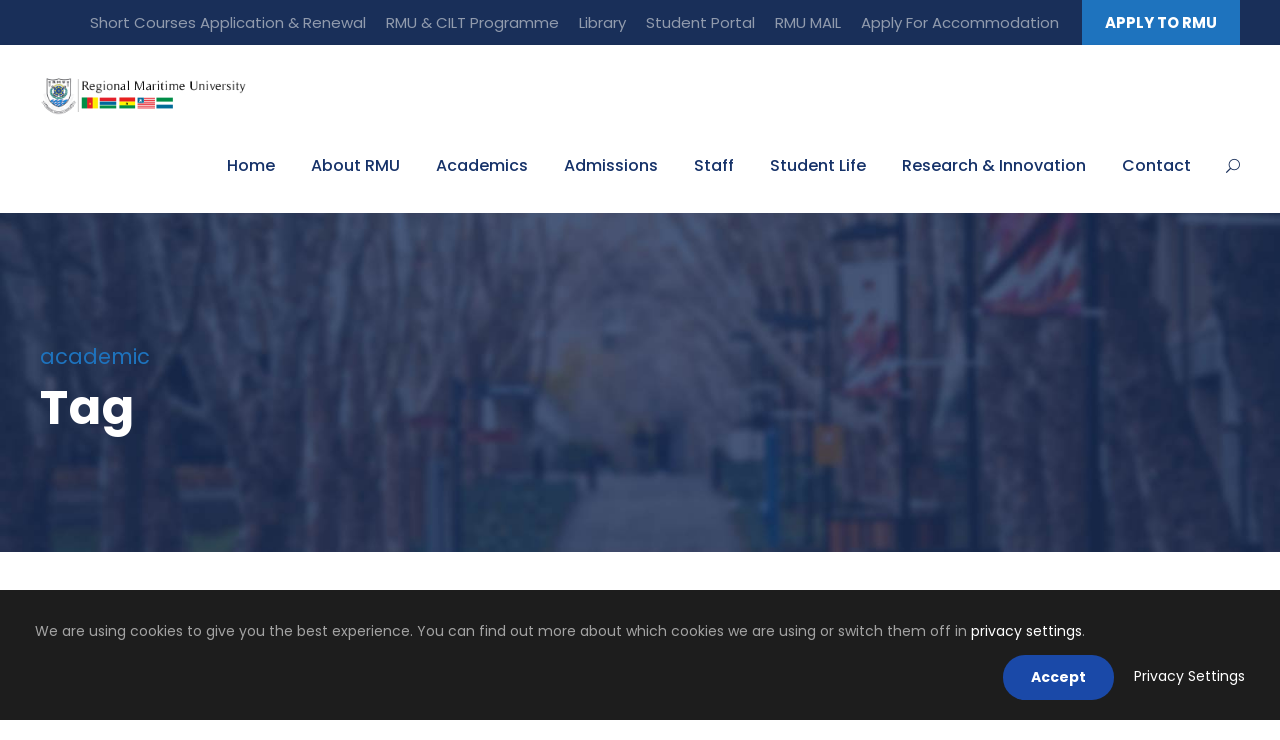

--- FILE ---
content_type: text/html; charset=UTF-8
request_url: https://rmu.edu.gh/tag/academic/
body_size: 50319
content:
<!DOCTYPE html>
<html lang="en-US" class="no-js">
<head>
	<meta charset="UTF-8">
	<meta name="viewport" content="width=device-width, initial-scale=1">
	<link rel="profile" href="https://gmpg.org/xfn/11">
	<link rel="pingback" href="https://rmu.edu.gh/xmlrpc.php">
	<title>academic &#8211; RMU</title>
<meta name='robots' content='max-image-preview:large' />
<link rel='dns-prefetch' href='//fonts.googleapis.com' />
<link rel='dns-prefetch' href='//s.w.org' />
<link rel="alternate" type="application/rss+xml" title="RMU &raquo; Feed" href="https://rmu.edu.gh/feed/" />
<link rel="alternate" type="application/rss+xml" title="RMU &raquo; Comments Feed" href="https://rmu.edu.gh/comments/feed/" />
<link rel="alternate" type="text/calendar" title="RMU &raquo; iCal Feed" href="https://rmu.edu.gh/events/?ical=1" />
<link rel="alternate" type="application/rss+xml" title="RMU &raquo; academic Tag Feed" href="https://rmu.edu.gh/tag/academic/feed/" />
		<script type="text/javascript">
			window._wpemojiSettings = {"baseUrl":"https:\/\/s.w.org\/images\/core\/emoji\/13.0.1\/72x72\/","ext":".png","svgUrl":"https:\/\/s.w.org\/images\/core\/emoji\/13.0.1\/svg\/","svgExt":".svg","source":{"concatemoji":"https:\/\/rmu.edu.gh\/wp-includes\/js\/wp-emoji-release.min.js?ver=5.7.14"}};
			!function(e,a,t){var n,r,o,i=a.createElement("canvas"),p=i.getContext&&i.getContext("2d");function s(e,t){var a=String.fromCharCode;p.clearRect(0,0,i.width,i.height),p.fillText(a.apply(this,e),0,0);e=i.toDataURL();return p.clearRect(0,0,i.width,i.height),p.fillText(a.apply(this,t),0,0),e===i.toDataURL()}function c(e){var t=a.createElement("script");t.src=e,t.defer=t.type="text/javascript",a.getElementsByTagName("head")[0].appendChild(t)}for(o=Array("flag","emoji"),t.supports={everything:!0,everythingExceptFlag:!0},r=0;r<o.length;r++)t.supports[o[r]]=function(e){if(!p||!p.fillText)return!1;switch(p.textBaseline="top",p.font="600 32px Arial",e){case"flag":return s([127987,65039,8205,9895,65039],[127987,65039,8203,9895,65039])?!1:!s([55356,56826,55356,56819],[55356,56826,8203,55356,56819])&&!s([55356,57332,56128,56423,56128,56418,56128,56421,56128,56430,56128,56423,56128,56447],[55356,57332,8203,56128,56423,8203,56128,56418,8203,56128,56421,8203,56128,56430,8203,56128,56423,8203,56128,56447]);case"emoji":return!s([55357,56424,8205,55356,57212],[55357,56424,8203,55356,57212])}return!1}(o[r]),t.supports.everything=t.supports.everything&&t.supports[o[r]],"flag"!==o[r]&&(t.supports.everythingExceptFlag=t.supports.everythingExceptFlag&&t.supports[o[r]]);t.supports.everythingExceptFlag=t.supports.everythingExceptFlag&&!t.supports.flag,t.DOMReady=!1,t.readyCallback=function(){t.DOMReady=!0},t.supports.everything||(n=function(){t.readyCallback()},a.addEventListener?(a.addEventListener("DOMContentLoaded",n,!1),e.addEventListener("load",n,!1)):(e.attachEvent("onload",n),a.attachEvent("onreadystatechange",function(){"complete"===a.readyState&&t.readyCallback()})),(n=t.source||{}).concatemoji?c(n.concatemoji):n.wpemoji&&n.twemoji&&(c(n.twemoji),c(n.wpemoji)))}(window,document,window._wpemojiSettings);
		</script>
		<style type="text/css">
img.wp-smiley,
img.emoji {
	display: inline !important;
	border: none !important;
	box-shadow: none !important;
	height: 1em !important;
	width: 1em !important;
	margin: 0 .07em !important;
	vertical-align: -0.1em !important;
	background: none !important;
	padding: 0 !important;
}
</style>
	<link rel='stylesheet' id='wp-block-library-css'  href='https://rmu.edu.gh/wp-includes/css/dist/block-library/style.min.css?ver=5.7.14' type='text/css' media='all' />
<link rel='stylesheet' id='awsm-ead-public-css'  href='https://rmu.edu.gh/wp-content/plugins/embed-any-document/css/embed-public.min.css?ver=2.6.1' type='text/css' media='all' />
<link rel='stylesheet' id='contact-form-7-css'  href='https://rmu.edu.gh/wp-content/plugins/contact-form-7/includes/css/styles.css?ver=5.4.1' type='text/css' media='all' />
<link rel='stylesheet' id='countdown-timer-style-css'  href='https://rmu.edu.gh/wp-content/plugins/countdown-timer-for-elementor/assets/css/countdown-timer-widget.css?ver=5.7.14' type='text/css' media='all' />
<link rel='stylesheet' id='gdlr-core-google-font-css'  href='https://fonts.googleapis.com/css?family=Poppins%3A100%2C100italic%2C200%2C200italic%2C300%2C300italic%2Cregular%2Citalic%2C500%2C500italic%2C600%2C600italic%2C700%2C700italic%2C800%2C800italic%2C900%2C900italic%7CABeeZee%3Aregular%2Citalic&#038;subset=latin%2Clatin-ext%2Cdevanagari&#038;ver=5.7.14' type='text/css' media='all' />
<link rel='stylesheet' id='gdlr-core-plugin-css'  href='https://rmu.edu.gh/wp-content/plugins/goodlayers-core/plugins/combine/style.css?ver=5.7.14' type='text/css' media='all' />
<link rel='stylesheet' id='gdlr-core-page-builder-css'  href='https://rmu.edu.gh/wp-content/plugins/goodlayers-core/include/css/page-builder.css?ver=5.7.14' type='text/css' media='all' />
<link rel='stylesheet' id='bwg_fonts-css'  href='https://rmu.edu.gh/wp-content/plugins/photo-gallery/css/bwg-fonts/fonts.css?ver=0.0.1' type='text/css' media='all' />
<link rel='stylesheet' id='sumoselect-css'  href='https://rmu.edu.gh/wp-content/plugins/photo-gallery/css/sumoselect.min.css?ver=3.4.6' type='text/css' media='all' />
<link rel='stylesheet' id='mCustomScrollbar-css'  href='https://rmu.edu.gh/wp-content/plugins/photo-gallery/css/jquery.mCustomScrollbar.min.css?ver=3.1.5' type='text/css' media='all' />
<link rel='stylesheet' id='bwg_googlefonts-css'  href='https://fonts.googleapis.com/css?family=Ubuntu&#038;subset=greek,latin,greek-ext,vietnamese,cyrillic-ext,latin-ext,cyrillic' type='text/css' media='all' />
<link rel='stylesheet' id='bwg_frontend-css'  href='https://rmu.edu.gh/wp-content/plugins/photo-gallery/css/styles.min.css?ver=1.8.17' type='text/css' media='all' />
<link rel='stylesheet' id='rs-plugin-settings-css'  href='https://rmu.edu.gh/wp-content/plugins/revslider/public/assets/css/settings.css?ver=5.4.8.3' type='text/css' media='all' />
<style id='rs-plugin-settings-inline-css' type='text/css'>
#rs-demo-id {}
</style>
<link rel='stylesheet' id='wtn-font-awesome-css'  href='https://rmu.edu.gh/wp-content/plugins/wp-top-news/assets/css/fontawesome/css/all.min.css?ver=2.3.7' type='text/css' media='' />
<link rel='stylesheet' id='wtn-front-css'  href='https://rmu.edu.gh/wp-content/plugins/wp-top-news/assets/css/wtn-front.css?ver=2.3.7' type='text/css' media='all' />
<link rel='stylesheet' id='newsletter-css'  href='https://rmu.edu.gh/wp-content/plugins/newsletter/style.css?ver=7.2.1' type='text/css' media='all' />
<link rel='stylesheet' id='wpgmp-frontend_css-css'  href='https://rmu.edu.gh/wp-content/plugins/wp-google-map-plugin/assets/css/frontend.css?ver=5.7.14' type='text/css' media='all' />
<link rel='stylesheet' id='kingster-style-core-css'  href='https://rmu.edu.gh/wp-content/themes/kingster/css/style-core.css?ver=5.7.14' type='text/css' media='all' />
<link rel='stylesheet' id='kingster-custom-style-css'  href='https://rmu.edu.gh/wp-content/uploads/kingster-style-custom.css?1756466537&#038;ver=5.7.14' type='text/css' media='all' />
<script type='text/javascript' src='https://rmu.edu.gh/wp-includes/js/jquery/jquery.min.js?ver=3.5.1' id='jquery-core-js'></script>
<script type='text/javascript' src='https://rmu.edu.gh/wp-includes/js/jquery/jquery-migrate.min.js?ver=3.3.2' id='jquery-migrate-js'></script>
<script type='text/javascript' src='https://rmu.edu.gh/wp-content/plugins/photo-gallery/js/jquery.sumoselect.min.js?ver=3.4.6' id='sumoselect-js'></script>
<script type='text/javascript' src='https://rmu.edu.gh/wp-content/plugins/photo-gallery/js/tocca.min.js?ver=2.0.9' id='bwg_mobile-js'></script>
<script type='text/javascript' src='https://rmu.edu.gh/wp-content/plugins/photo-gallery/js/jquery.mCustomScrollbar.concat.min.js?ver=3.1.5' id='mCustomScrollbar-js'></script>
<script type='text/javascript' src='https://rmu.edu.gh/wp-content/plugins/photo-gallery/js/jquery.fullscreen.min.js?ver=0.6.0' id='jquery-fullscreen-js'></script>
<script type='text/javascript' id='bwg_frontend-js-extra'>
/* <![CDATA[ */
var bwg_objectsL10n = {"bwg_field_required":"field is required.","bwg_mail_validation":"This is not a valid email address.","bwg_search_result":"There are no images matching your search.","bwg_select_tag":"Select Tag","bwg_order_by":"Order By","bwg_search":"Search","bwg_show_ecommerce":"Show Ecommerce","bwg_hide_ecommerce":"Hide Ecommerce","bwg_show_comments":"Show Comments","bwg_hide_comments":"Hide Comments","bwg_restore":"Restore","bwg_maximize":"Maximize","bwg_fullscreen":"Fullscreen","bwg_exit_fullscreen":"Exit Fullscreen","bwg_search_tag":"SEARCH...","bwg_tag_no_match":"No tags found","bwg_all_tags_selected":"All tags selected","bwg_tags_selected":"tags selected","play":"Play","pause":"Pause","is_pro":"","bwg_play":"Play","bwg_pause":"Pause","bwg_hide_info":"Hide info","bwg_show_info":"Show info","bwg_hide_rating":"Hide rating","bwg_show_rating":"Show rating","ok":"Ok","cancel":"Cancel","select_all":"Select all","lazy_load":"0","lazy_loader":"https:\/\/rmu.edu.gh\/wp-content\/plugins\/photo-gallery\/images\/ajax_loader.png","front_ajax":"0","bwg_tag_see_all":"see all tags","bwg_tag_see_less":"see less tags"};
/* ]]> */
</script>
<script type='text/javascript' src='https://rmu.edu.gh/wp-content/plugins/photo-gallery/js/scripts.min.js?ver=1.8.17' id='bwg_frontend-js'></script>
<script type='text/javascript' src='https://rmu.edu.gh/wp-content/plugins/revslider/public/assets/js/jquery.themepunch.tools.min.js?ver=5.4.8.3' id='tp-tools-js'></script>
<script type='text/javascript' src='https://rmu.edu.gh/wp-content/plugins/revslider/public/assets/js/jquery.themepunch.revolution.min.js?ver=5.4.8.3' id='revmin-js'></script>
<!--[if lt IE 9]>
<script type='text/javascript' src='https://rmu.edu.gh/wp-content/themes/kingster/js/html5.js?ver=5.7.14' id='kingster-html5js-js'></script>
<![endif]-->
<link rel="https://api.w.org/" href="https://rmu.edu.gh/wp-json/" /><link rel="alternate" type="application/json" href="https://rmu.edu.gh/wp-json/wp/v2/tags/151" /><link rel="EditURI" type="application/rsd+xml" title="RSD" href="https://rmu.edu.gh/xmlrpc.php?rsd" />
<link rel="wlwmanifest" type="application/wlwmanifest+xml" href="https://rmu.edu.gh/wp-includes/wlwmanifest.xml" /> 
<meta name="generator" content="WordPress 5.7.14" />
<meta name="tec-api-version" content="v1"><meta name="tec-api-origin" content="https://rmu.edu.gh"><link rel="https://theeventscalendar.com/" href="https://rmu.edu.gh/wp-json/tribe/events/v1/events/?tags=academic" /><!-- Analytics by WP-Statistics v13.1.2 - https://wp-statistics.com/ -->
<meta name="generator" content="Powered by Slider Revolution 5.4.8.3 - responsive, Mobile-Friendly Slider Plugin for WordPress with comfortable drag and drop interface." />
<link rel="icon" href="https://rmu.edu.gh/wp-content/uploads/2019/09/cropped-RMU-LOGO-HORI-2-32x32.png" sizes="32x32" />
<link rel="icon" href="https://rmu.edu.gh/wp-content/uploads/2019/09/cropped-RMU-LOGO-HORI-2-192x192.png" sizes="192x192" />
<link rel="apple-touch-icon" href="https://rmu.edu.gh/wp-content/uploads/2019/09/cropped-RMU-LOGO-HORI-2-180x180.png" />
<meta name="msapplication-TileImage" content="https://rmu.edu.gh/wp-content/uploads/2019/09/cropped-RMU-LOGO-HORI-2-270x270.png" />
<script type="text/javascript">function setREVStartSize(e){									
						try{ e.c=jQuery(e.c);var i=jQuery(window).width(),t=9999,r=0,n=0,l=0,f=0,s=0,h=0;
							if(e.responsiveLevels&&(jQuery.each(e.responsiveLevels,function(e,f){f>i&&(t=r=f,l=e),i>f&&f>r&&(r=f,n=e)}),t>r&&(l=n)),f=e.gridheight[l]||e.gridheight[0]||e.gridheight,s=e.gridwidth[l]||e.gridwidth[0]||e.gridwidth,h=i/s,h=h>1?1:h,f=Math.round(h*f),"fullscreen"==e.sliderLayout){var u=(e.c.width(),jQuery(window).height());if(void 0!=e.fullScreenOffsetContainer){var c=e.fullScreenOffsetContainer.split(",");if (c) jQuery.each(c,function(e,i){u=jQuery(i).length>0?u-jQuery(i).outerHeight(!0):u}),e.fullScreenOffset.split("%").length>1&&void 0!=e.fullScreenOffset&&e.fullScreenOffset.length>0?u-=jQuery(window).height()*parseInt(e.fullScreenOffset,0)/100:void 0!=e.fullScreenOffset&&e.fullScreenOffset.length>0&&(u-=parseInt(e.fullScreenOffset,0))}f=u}else void 0!=e.minHeight&&f<e.minHeight&&(f=e.minHeight);e.c.closest(".rev_slider_wrapper").css({height:f})					
						}catch(d){console.log("Failure at Presize of Slider:"+d)}						
					};</script>
</head>

<body data-rsssl=1 class="archive tag tag-academic tag-151 gdlr-core-body tribe-no-js kingster-body kingster-body-front kingster-full  kingster-with-sticky-navigation  kingster-blockquote-style-1 gdlr-core-link-to-lightbox">
<div class="kingster-mobile-header-wrap" ><div class="kingster-mobile-header kingster-header-background kingster-style-slide kingster-sticky-mobile-navigation " id="kingster-mobile-header" ><div class="kingster-mobile-header-container kingster-container clearfix" ><div class="kingster-logo  kingster-item-pdlr"><div class="kingster-logo-inner"><a class="" href="https://rmu.edu.gh/" ><img  src="https://rmu.edu.gh/wp-content/uploads/2019/09/rmulogo-exp-3-400x75.png" width="533" height="100"  srcset="https://rmu.edu.gh/wp-content/uploads/2019/09/rmulogo-exp-3-400x75.png 400w, https://rmu.edu.gh/wp-content/uploads/2019/09/rmulogo-exp-3.png 533w"  sizes="(max-width: 767px) 100vw, (max-width: 1150px) 100vw, 1150px"  alt="" /></a></div></div><div class="kingster-mobile-menu-right" ><div class="kingster-main-menu-search" id="kingster-mobile-top-search" ><i class="fa fa-search" ></i></div><div class="kingster-top-search-wrap" >
	<div class="kingster-top-search-close" ></div>

	<div class="kingster-top-search-row" >
		<div class="kingster-top-search-cell" >
			<form role="search" method="get" class="search-form" action="https://rmu.edu.gh/">
	<input type="text" class="search-field kingster-title-font" placeholder="Search..." value="" name="s">
	<div class="kingster-top-search-submit"><i class="fa fa-search" ></i></div>
	<input type="submit" class="search-submit" value="Search">
	<div class="kingster-top-search-close"><i class="icon_close" ></i></div>
</form>
		</div>
	</div>

</div>
<div class="kingster-mobile-menu" ><a class="kingster-mm-menu-button kingster-mobile-menu-button kingster-mobile-button-hamburger" href="#kingster-mobile-menu" ><span></span></a><div class="kingster-mm-menu-wrap kingster-navigation-font" id="kingster-mobile-menu" data-slide="right" ><ul id="menu-rmu-main-menu" class="m-menu"><li class="menu-item menu-item-type-post_type menu-item-object-page menu-item-home menu-item-6853"><a href="https://rmu.edu.gh/">Home</a></li>
<li class="menu-item menu-item-type-post_type menu-item-object-page menu-item-6364"><a href="https://rmu.edu.gh/about-us/">About RMU</a></li>
<li class="menu-item menu-item-type-custom menu-item-object-custom menu-item-has-children menu-item-6371"><a href="#">Academics</a>
<ul class="sub-menu">
	<li class="menu-item menu-item-type-post_type menu-item-object-page menu-item-6366"><a href="https://rmu.edu.gh/academic-calendarhttps-rmu-edu-gh-wp-content-uploads-2021-01-time-table-jan-july-21-pdf/">Academic Calendar</a></li>
	<li class="menu-item menu-item-type-custom menu-item-object-custom menu-item-6719"><a href="https://rmu.edu.gh/short-courses-timetable/">Short Courses Time Table</a></li>
	<li class="menu-item menu-item-type-custom menu-item-object-custom menu-item-has-children menu-item-6380"><a href="#">Faculties</a>
	<ul class="sub-menu">
		<li class="menu-item menu-item-type-post_type menu-item-object-page menu-item-6378"><a href="https://rmu.edu.gh/faculty-of-international-business-humanities/">Faculty of International Business &#038; Humanities</a></li>
		<li class="menu-item menu-item-type-post_type menu-item-object-page menu-item-6379"><a href="https://rmu.edu.gh/faculty-of-engineering-applied-sciences/">Faculty of Engineering &#038; Applied Sciences</a></li>
		<li class="menu-item menu-item-type-post_type menu-item-object-page menu-item-6377"><a href="https://rmu.edu.gh/faculty-of-maritime-studies/">Faculty of Maritime Studies</a></li>
	</ul>
</li>
	<li class="menu-item menu-item-type-custom menu-item-object-custom menu-item-has-children menu-item-7334"><a href="#">Departments</a>
	<ul class="sub-menu">
		<li class="menu-item menu-item-type-post_type menu-item-object-page menu-item-7332"><a href="https://rmu.edu.gh/nautical-science-department/">Nautical Science Department</a></li>
		<li class="menu-item menu-item-type-post_type menu-item-object-page menu-item-7331"><a href="https://rmu.edu.gh/marine-engineering-department/">Marine Engineering Department</a></li>
		<li class="menu-item menu-item-type-post_type menu-item-object-page menu-item-has-children menu-item-7333"><a href="https://rmu.edu.gh/department-of-business-studies/">Department Of Business Studies</a>
		<ul class="sub-menu">
			<li class="menu-item menu-item-type-post_type menu-item-object-page menu-item-7374"><a href="https://rmu.edu.gh/bachelor-of-science-in-accounting-programme/">B.Sc. Accounting Programme</a></li>
			<li class="menu-item menu-item-type-post_type menu-item-object-page menu-item-8196"><a href="https://rmu.edu.gh/bsc-procurement-and-operations-management/">B.Sc. Procurement and Operations Management</a></li>
			<li class="menu-item menu-item-type-post_type menu-item-object-page menu-item-8348"><a href="https://rmu.edu.gh/cilt-uk-programmes/">CILT (UK) Programmes</a></li>
		</ul>
</li>
	</ul>
</li>
	<li class="menu-item menu-item-type-post_type menu-item-object-page menu-item-6382"><a href="https://rmu.edu.gh/professional-vocational-programmes/">Professional &#038; Vocational Programmes</a></li>
	<li class="menu-item menu-item-type-post_type menu-item-object-page menu-item-has-children menu-item-6996"><a href="https://rmu.edu.gh/short-courses/">Short Courses</a>
	<ul class="sub-menu">
		<li class="menu-item menu-item-type-custom menu-item-object-custom menu-item-9177"><a href="https://rmucloud.com/verify">Certificate Verification</a></li>
	</ul>
</li>
	<li class="menu-item menu-item-type-custom menu-item-object-custom menu-item-has-children menu-item-6385"><a href="#">Seminars</a>
	<ul class="sub-menu">
		<li class="menu-item menu-item-type-post_type menu-item-object-page menu-item-6384"><a href="https://rmu.edu.gh/oil-gas-seminar/">Oil &#038; Gas Seminar</a></li>
	</ul>
</li>
	<li class="menu-item menu-item-type-post_type menu-item-object-page menu-item-6383"><a href="https://rmu.edu.gh/grading-classification/">Grading &#038; Classification</a></li>
</ul>
</li>
<li class="menu-item menu-item-type-custom menu-item-object-custom menu-item-has-children menu-item-6372"><a href="#">Admissions</a>
<ul class="sub-menu">
	<li class="menu-item menu-item-type-post_type menu-item-object-page menu-item-6368"><a href="https://rmu.edu.gh/apply-to-rmu/">Applying To RMU</a></li>
	<li class="menu-item menu-item-type-post_type menu-item-object-page menu-item-6387"><a href="https://rmu.edu.gh/post-graduate-programmes/">Post Graduate Programmes</a></li>
	<li class="menu-item menu-item-type-post_type menu-item-object-page menu-item-6386"><a href="https://rmu.edu.gh/undergraduate-programmes/">Undergraduate Programmes</a></li>
	<li class="menu-item menu-item-type-post_type menu-item-object-page menu-item-6388"><a href="https://rmu.edu.gh/diploma-programmes/">Top-Up Programmes For HND Graduates</a></li>
</ul>
</li>
<li class="menu-item menu-item-type-custom menu-item-object-custom menu-item-6373"><a href="https://rmu.edu.gh/our-faculty-staff-3/">Staff</a></li>
<li class="menu-item menu-item-type-custom menu-item-object-custom menu-item-has-children menu-item-6374"><a href="#">Student Life</a>
<ul class="sub-menu">
	<li class="menu-item menu-item-type-post_type menu-item-object-page menu-item-7080"><a href="https://rmu.edu.gh/undergraduate-students-handbook/">Students Updates</a></li>
</ul>
</li>
<li class="menu-item menu-item-type-custom menu-item-object-custom menu-item-has-children menu-item-6375"><a href="#">Research &#038; Innovation</a>
<ul class="sub-menu">
	<li class="menu-item menu-item-type-post_type menu-item-object-page menu-item-6583"><a href="https://rmu.edu.gh/policy-guidelines/">Policy &#038; Guidelines</a></li>
	<li class="menu-item menu-item-type-post_type menu-item-object-page menu-item-6582"><a href="https://rmu.edu.gh/research-projects/">Research Projects</a></li>
	<li class="menu-item menu-item-type-post_type menu-item-object-page menu-item-6581"><a href="https://rmu.edu.gh/rmu-journal/">Publications</a></li>
</ul>
</li>
<li class="menu-item menu-item-type-post_type menu-item-object-page menu-item-has-children menu-item-6365"><a href="https://rmu.edu.gh/contact/">Contact</a>
<ul class="sub-menu">
	<li class="menu-item menu-item-type-post_type menu-item-object-page menu-item-7412"><a href="https://rmu.edu.gh/frequently-asked-questions/">FAQ</a></li>
</ul>
</li>
</ul></div></div></div></div></div></div><div class="kingster-body-outer-wrapper ">
		<div class="kingster-body-wrapper clearfix  kingster-with-frame">
	<div class="kingster-top-bar" ><div class="kingster-top-bar-background" ></div><div class="kingster-top-bar-container kingster-container " ><div class="kingster-top-bar-container-inner clearfix" ><div class="kingster-top-bar-right kingster-item-pdlr"><ul id="kingster-top-bar-menu" class="sf-menu kingster-top-bar-menu kingster-top-bar-right-menu"><li  class="menu-item menu-item-type-post_type menu-item-object-page menu-item-has-children menu-item-7200 kingster-normal-menu"><a href="https://rmu.edu.gh/short-course-renewal-application/" class="sf-with-ul-pre">Short Courses Application &#038; Renewal</a>
<ul class="sub-menu">
	<li  class="menu-item menu-item-type-post_type menu-item-object-page menu-item-7206" data-size="60"><a href="https://rmu.edu.gh/instructions-for-short-courses-certificate-renewal/">Instructions</a></li>
</ul>
</li>
<li  class="menu-item menu-item-type-custom menu-item-object-custom menu-item-8287 kingster-normal-menu"><a href="https://rmu.edu.gh/cilt-uk-programmes/">RMU &#038; CILT Programme</a></li>
<li  class="menu-item menu-item-type-custom menu-item-object-custom menu-item-5368 kingster-normal-menu"><a href="http://erl.rmu.edu.gh">Library</a></li>
<li  class="menu-item menu-item-type-custom menu-item-object-custom menu-item-6528 kingster-normal-menu"><a href="http://student.rmu.edu.gh/">Student Portal</a></li>
<li  class="menu-item menu-item-type-custom menu-item-object-custom menu-item-6529 kingster-normal-menu"><a href="https://accounts.google.com/signin/v2/identifier?continue=https%3A%2F%2Fmail.google.com%2Fmail%2F&#038;service=mail&#038;hd=rmu.edu.gh&#038;sacu=1&#038;flowName=GlifWebSignIn&#038;flowEntry=AddSession">RMU MAIL</a></li>
<li  class="menu-item menu-item-type-custom menu-item-object-custom menu-item-10040 kingster-normal-menu"><a href="https://accommodation.rmuictonline.com/apply/">Apply For Accommodation</a></li>
</ul><div class="kingster-top-bar-right-social" ></div><a class="kingster-top-bar-right-button" href="https://admissions.rmuictonline.com/apply/" target="_blank"  >APPLY TO RMU</a></div></div></div></div>	
<header class="kingster-header-wrap kingster-header-style-plain  kingster-style-menu-right kingster-sticky-navigation kingster-style-fixed" data-navigation-offset="70px"  >
	<div class="kingster-header-background" ></div>
	<div class="kingster-header-container  kingster-container">
			
		<div class="kingster-header-container-inner clearfix">
			<div class="kingster-logo  kingster-item-pdlr"><div class="kingster-logo-inner"><a class="" href="https://rmu.edu.gh/" ><img  src="https://rmu.edu.gh/wp-content/uploads/2019/09/rmulogo-exp-3-400x75.png" width="533" height="100"  srcset="https://rmu.edu.gh/wp-content/uploads/2019/09/rmulogo-exp-3-400x75.png 400w, https://rmu.edu.gh/wp-content/uploads/2019/09/rmulogo-exp-3.png 533w"  sizes="(max-width: 767px) 100vw, (max-width: 1150px) 100vw, 1150px"  alt="" /></a></div></div>			<div class="kingster-navigation kingster-item-pdlr clearfix " >
			<div class="kingster-main-menu" id="kingster-main-menu" ><ul id="menu-rmu-main-menu-1" class="sf-menu"><li  class="menu-item menu-item-type-post_type menu-item-object-page menu-item-home menu-item-6853 kingster-normal-menu"><a href="https://rmu.edu.gh/">Home</a></li>
<li  class="menu-item menu-item-type-post_type menu-item-object-page menu-item-6364 kingster-normal-menu"><a href="https://rmu.edu.gh/about-us/">About RMU</a></li>
<li  class="menu-item menu-item-type-custom menu-item-object-custom menu-item-has-children menu-item-6371 kingster-normal-menu"><a href="#" class="sf-with-ul-pre">Academics</a>
<ul class="sub-menu">
	<li  class="menu-item menu-item-type-post_type menu-item-object-page menu-item-6366" data-size="60"><a href="https://rmu.edu.gh/academic-calendarhttps-rmu-edu-gh-wp-content-uploads-2021-01-time-table-jan-july-21-pdf/">Academic Calendar</a></li>
	<li  class="menu-item menu-item-type-custom menu-item-object-custom menu-item-6719" data-size="60"><a href="https://rmu.edu.gh/short-courses-timetable/">Short Courses Time Table</a></li>
	<li  class="menu-item menu-item-type-custom menu-item-object-custom menu-item-has-children menu-item-6380" data-size="60"><a href="#" class="sf-with-ul-pre">Faculties</a>
	<ul class="sub-menu">
		<li  class="menu-item menu-item-type-post_type menu-item-object-page menu-item-6378"><a href="https://rmu.edu.gh/faculty-of-international-business-humanities/">Faculty of International Business &#038; Humanities</a></li>
		<li  class="menu-item menu-item-type-post_type menu-item-object-page menu-item-6379"><a href="https://rmu.edu.gh/faculty-of-engineering-applied-sciences/">Faculty of Engineering &#038; Applied Sciences</a></li>
		<li  class="menu-item menu-item-type-post_type menu-item-object-page menu-item-6377"><a href="https://rmu.edu.gh/faculty-of-maritime-studies/">Faculty of Maritime Studies</a></li>
	</ul>
</li>
	<li  class="menu-item menu-item-type-custom menu-item-object-custom menu-item-has-children menu-item-7334" data-size="60"><a href="#" class="sf-with-ul-pre">Departments</a>
	<ul class="sub-menu">
		<li  class="menu-item menu-item-type-post_type menu-item-object-page menu-item-7332"><a href="https://rmu.edu.gh/nautical-science-department/">Nautical Science Department</a></li>
		<li  class="menu-item menu-item-type-post_type menu-item-object-page menu-item-7331"><a href="https://rmu.edu.gh/marine-engineering-department/">Marine Engineering Department</a></li>
		<li  class="menu-item menu-item-type-post_type menu-item-object-page menu-item-has-children menu-item-7333"><a href="https://rmu.edu.gh/department-of-business-studies/" class="sf-with-ul-pre">Department Of Business Studies</a>
		<ul class="sub-menu">
			<li  class="menu-item menu-item-type-post_type menu-item-object-page menu-item-7374"><a href="https://rmu.edu.gh/bachelor-of-science-in-accounting-programme/">B.Sc. Accounting Programme</a></li>
			<li  class="menu-item menu-item-type-post_type menu-item-object-page menu-item-8196"><a href="https://rmu.edu.gh/bsc-procurement-and-operations-management/">B.Sc. Procurement and Operations Management</a></li>
			<li  class="menu-item menu-item-type-post_type menu-item-object-page menu-item-8348"><a href="https://rmu.edu.gh/cilt-uk-programmes/">CILT (UK) Programmes</a></li>
		</ul>
</li>
	</ul>
</li>
	<li  class="menu-item menu-item-type-post_type menu-item-object-page menu-item-6382" data-size="60"><a href="https://rmu.edu.gh/professional-vocational-programmes/">Professional &#038; Vocational Programmes</a></li>
	<li  class="menu-item menu-item-type-post_type menu-item-object-page menu-item-has-children menu-item-6996" data-size="60"><a href="https://rmu.edu.gh/short-courses/" class="sf-with-ul-pre">Short Courses</a>
	<ul class="sub-menu">
		<li  class="menu-item menu-item-type-custom menu-item-object-custom menu-item-9177"><a href="https://rmucloud.com/verify">Certificate Verification</a></li>
	</ul>
</li>
	<li  class="menu-item menu-item-type-custom menu-item-object-custom menu-item-has-children menu-item-6385" data-size="60"><a href="#" class="sf-with-ul-pre">Seminars</a>
	<ul class="sub-menu">
		<li  class="menu-item menu-item-type-post_type menu-item-object-page menu-item-6384"><a href="https://rmu.edu.gh/oil-gas-seminar/">Oil &#038; Gas Seminar</a></li>
	</ul>
</li>
	<li  class="menu-item menu-item-type-post_type menu-item-object-page menu-item-6383" data-size="60"><a href="https://rmu.edu.gh/grading-classification/">Grading &#038; Classification</a></li>
</ul>
</li>
<li  class="menu-item menu-item-type-custom menu-item-object-custom menu-item-has-children menu-item-6372 kingster-normal-menu"><a href="#" class="sf-with-ul-pre">Admissions</a>
<ul class="sub-menu">
	<li  class="menu-item menu-item-type-post_type menu-item-object-page menu-item-6368" data-size="60"><a href="https://rmu.edu.gh/apply-to-rmu/">Applying To RMU</a></li>
	<li  class="menu-item menu-item-type-post_type menu-item-object-page menu-item-6387" data-size="60"><a href="https://rmu.edu.gh/post-graduate-programmes/">Post Graduate Programmes</a></li>
	<li  class="menu-item menu-item-type-post_type menu-item-object-page menu-item-6386" data-size="60"><a href="https://rmu.edu.gh/undergraduate-programmes/">Undergraduate Programmes</a></li>
	<li  class="menu-item menu-item-type-post_type menu-item-object-page menu-item-6388" data-size="60"><a href="https://rmu.edu.gh/diploma-programmes/">Top-Up Programmes For HND Graduates</a></li>
</ul>
</li>
<li  class="menu-item menu-item-type-custom menu-item-object-custom menu-item-6373 kingster-normal-menu"><a href="https://rmu.edu.gh/our-faculty-staff-3/">Staff</a></li>
<li  class="menu-item menu-item-type-custom menu-item-object-custom menu-item-has-children menu-item-6374 kingster-normal-menu"><a href="#" class="sf-with-ul-pre">Student Life</a>
<ul class="sub-menu">
	<li  class="menu-item menu-item-type-post_type menu-item-object-page menu-item-7080" data-size="60"><a href="https://rmu.edu.gh/undergraduate-students-handbook/">Students Updates</a></li>
</ul>
</li>
<li  class="menu-item menu-item-type-custom menu-item-object-custom menu-item-has-children menu-item-6375 kingster-normal-menu"><a href="#" class="sf-with-ul-pre">Research &#038; Innovation</a>
<ul class="sub-menu">
	<li  class="menu-item menu-item-type-post_type menu-item-object-page menu-item-6583" data-size="60"><a href="https://rmu.edu.gh/policy-guidelines/">Policy &#038; Guidelines</a></li>
	<li  class="menu-item menu-item-type-post_type menu-item-object-page menu-item-6582" data-size="60"><a href="https://rmu.edu.gh/research-projects/">Research Projects</a></li>
	<li  class="menu-item menu-item-type-post_type menu-item-object-page menu-item-6581" data-size="60"><a href="https://rmu.edu.gh/rmu-journal/">Publications</a></li>
</ul>
</li>
<li  class="menu-item menu-item-type-post_type menu-item-object-page menu-item-has-children menu-item-6365 kingster-normal-menu"><a href="https://rmu.edu.gh/contact/" class="sf-with-ul-pre">Contact</a>
<ul class="sub-menu">
	<li  class="menu-item menu-item-type-post_type menu-item-object-page menu-item-7412" data-size="60"><a href="https://rmu.edu.gh/frequently-asked-questions/">FAQ</a></li>
</ul>
</li>
</ul><div class="kingster-navigation-slide-bar" id="kingster-navigation-slide-bar" ></div></div><div class="kingster-main-menu-right-wrap clearfix " ><div class="kingster-main-menu-search" id="kingster-top-search" ><i class="icon_search" ></i></div><div class="kingster-top-search-wrap" >
	<div class="kingster-top-search-close" ></div>

	<div class="kingster-top-search-row" >
		<div class="kingster-top-search-cell" >
			<form role="search" method="get" class="search-form" action="https://rmu.edu.gh/">
	<input type="text" class="search-field kingster-title-font" placeholder="Search..." value="" name="s">
	<div class="kingster-top-search-submit"><i class="fa fa-search" ></i></div>
	<input type="submit" class="search-submit" value="Search">
	<div class="kingster-top-search-close"><i class="icon_close" ></i></div>
</form>
		</div>
	</div>

</div>
</div>			</div><!-- kingster-navigation -->

		</div><!-- kingster-header-inner -->
	</div><!-- kingster-header-container -->
</header><!-- header --><div class="kingster-page-title-wrap  kingster-style-medium kingster-left-align" ><div class="kingster-header-transparent-substitute" ></div><div class="kingster-page-title-overlay"  ></div><div class="kingster-page-title-container kingster-container" ><div class="kingster-page-title-content kingster-item-pdlr"  ><div class="kingster-page-caption"  >academic</div><h3 class="kingster-page-title"  >Tag</h3></div></div></div>	<div class="kingster-page-wrapper" id="kingster-page-wrapper" ><div class="kingster-content-container kingster-container"><div class=" kingster-sidebar-wrap clearfix kingster-line-height-0 kingster-sidebar-style-right" ><div class=" kingster-sidebar-center kingster-column-40 kingster-line-height" ><div class="kingster-content-area" ><div class="gdlr-core-blog-item gdlr-core-item-pdb clearfix  gdlr-core-style-blog-full"  ><div class="gdlr-core-blog-item-holder gdlr-core-js-2 clearfix" data-layout="fitrows" ></div></div></div></div><div class=" kingster-sidebar-right kingster-column-20 kingster-line-height kingster-line-height" ><div class="kingster-sidebar-area kingster-item-pdlr" ><div id="search-2" class="widget widget_search kingster-widget"><form role="search" method="get" class="search-form" action="https://rmu.edu.gh/">
    <input type="search" class="search-field" placeholder="Search..." value="" name="s" />
    <input type="submit" class="search-submit" value="Search" />
</form>	
</div>
		<div id="recent-posts-2" class="widget widget_recent_entries kingster-widget">
		<h3 class="kingster-widget-title">Recent Posts</h3><span class="clear"></span>
		<ul>
											<li>
					<a href="https://rmu.edu.gh/rmu-hosts-five-day-wellness-at-sea-programme-to-equip-future-seafarers/">RMU Hosts Five-Day Wellness at Sea Programme to Equip Future Seafarers</a>
									</li>
											<li>
					<a href="https://rmu.edu.gh/rmu-naheog-and-samana-hr-partner-to-secure-employment-for-graduates/">RMU, NAHEOG and Samana HR Partner to Secure Employment for Graduates</a>
									</li>
											<li>
					<a href="https://rmu.edu.gh/danish-ambassador-pays-courtesy-visit-to-regional-maritime-university-rmu/">Danish Ambassador Pays Courtesy Visit to Regional Maritime University (RMU)</a>
									</li>
											<li>
					<a href="https://rmu.edu.gh/rmu-climaxes-customer-service-month-celebrations-with-fun-games/">RMU Climaxes Customer Service Month Celebrations with Fun Games</a>
									</li>
											<li>
					<a href="https://rmu.edu.gh/deputy-minister-for-transport-pledges-support-for-regional-maritime-university-rmu/">Deputy Minister for Transport Pledges Support for Regional Maritime University (RMU)</a>
									</li>
					</ul>

		</div><div id="archives-2" class="widget widget_archive kingster-widget"><h3 class="kingster-widget-title">Archives</h3><span class="clear"></span>		<label class="screen-reader-text" for="archives-dropdown-2">Archives</label>
		<select id="archives-dropdown-2" name="archive-dropdown">
			
			<option value="">Select Month</option>
				<option value='https://rmu.edu.gh/2025/11/'> November 2025 </option>
	<option value='https://rmu.edu.gh/2025/10/'> October 2025 </option>
	<option value='https://rmu.edu.gh/2025/09/'> September 2025 </option>
	<option value='https://rmu.edu.gh/2025/08/'> August 2025 </option>
	<option value='https://rmu.edu.gh/2025/07/'> July 2025 </option>
	<option value='https://rmu.edu.gh/2025/06/'> June 2025 </option>
	<option value='https://rmu.edu.gh/2025/05/'> May 2025 </option>

		</select>

<script type="text/javascript">
/* <![CDATA[ */
(function() {
	var dropdown = document.getElementById( "archives-dropdown-2" );
	function onSelectChange() {
		if ( dropdown.options[ dropdown.selectedIndex ].value !== '' ) {
			document.location.href = this.options[ this.selectedIndex ].value;
		}
	}
	dropdown.onchange = onSelectChange;
})();
/* ]]> */
</script>
			</div><div id="categories-2" class="widget widget_categories kingster-widget"><h3 class="kingster-widget-title">Categories</h3><span class="clear"></span><form action="https://rmu.edu.gh" method="get"><label class="screen-reader-text" for="cat">Categories</label><select  name='cat' id='cat' class='postform' >
	<option value='-1'>Select Category</option>
	<option class="level-0" value="78">Announcement</option>
	<option class="level-0" value="79">Events</option>
	<option class="level-0" value="84">General</option>
	<option class="level-0" value="77">News</option>
	<option class="level-0" value="130">notice</option>
	<option class="level-0" value="76">Spotlight</option>
</select>
</form>
<script type="text/javascript">
/* <![CDATA[ */
(function() {
	var dropdown = document.getElementById( "cat" );
	function onCatChange() {
		if ( dropdown.options[ dropdown.selectedIndex ].value > 0 ) {
			dropdown.parentNode.submit();
		}
	}
	dropdown.onchange = onCatChange;
})();
/* ]]> */
</script>

			</div></div></div></div></div></div><footer><div class="kingster-footer-wrapper " ><div class="kingster-footer-container kingster-container clearfix" ><div class="kingster-footer-column kingster-item-pdlr kingster-column-15" ><div id="text-2" class="widget widget_text kingster-widget">			<div class="textwidget"><p><img src="https://rmu.edu.gh/wp-content/uploads/2019/09/rmulogo-2.png" alt="" /><br />
<span class="gdlr-core-space-shortcode" style="margin-top: 5px ;"  ></span><br />
P.O.BOX GP1115<br />
Nungua, Accra &#8211; Ghana.<br />
West Africa.</p>
<p><span style="font-size: 15px; color: #ffffff;">+233 302 712775 / 718225/ 714070;</span><br />
<span class="gdlr-core-space-shortcode" style="margin-top: -20px ;"  ></span><br />
<a style="font-size: 15px; color: #ffffff;" href="mailto:university.registrar@rmu.edu.gh">university.registrar@rmu.edu.gh</a><br />
<a style="font-size: 15px; color: #ffffff;" href=>marketing@rmu.edu.gh</a></p>
<div class="gdlr-core-divider-item gdlr-core-divider-item-normal gdlr-core-left-align"  ><div class="gdlr-core-divider-line gdlr-core-skin-divider" style="border-color: #1e73be ;border-width: 2px;" ></div></div>
</div>
		</div></div><div class="kingster-footer-column kingster-item-pdlr kingster-column-15" ><div id="nav_menu-4" class="widget widget_nav_menu kingster-widget"><h3 class="kingster-widget-title">DISCOVER RMU</h3><span class="clear"></span><div class="menu-campus-life-container"><ul id="menu-campus-life" class="menu"><li class="menu-item menu-item-type-post_type menu-item-object-page menu-item-6632"><a href="https://rmu.edu.gh/about-us/">About RMU</a></li>
<li class="menu-item menu-item-type-custom menu-item-object-custom menu-item-5720"><a href="#">Student Life</a></li>
<li class="menu-item menu-item-type-custom menu-item-object-custom menu-item-7388"><a href="https://admissions.rmu.edu.gh/index.php">Apply to RMU</a></li>
<li class="menu-item menu-item-type-post_type menu-item-object-page menu-item-6633"><a href="https://rmu.edu.gh/apply-to-rmu/">How to Apply</a></li>
<li class="menu-item menu-item-type-post_type menu-item-object-page menu-item-7411"><a href="https://rmu.edu.gh/frequently-asked-questions/">Frequently Asked Questions</a></li>
</ul></div></div></div><div class="kingster-footer-column kingster-item-pdlr kingster-column-15" ><div id="nav_menu-2" class="widget widget_nav_menu kingster-widget"><h3 class="kingster-widget-title">UNIVERSITY RESOURCES</h3><span class="clear"></span><div class="menu-top-bar-menu-container"><ul id="menu-top-bar-menu" class="menu"><li class="menu-item menu-item-type-post_type menu-item-object-page menu-item-has-children menu-item-7200"><a href="https://rmu.edu.gh/short-course-renewal-application/">Short Courses Application &#038; Renewal</a>
<ul class="sub-menu">
	<li class="menu-item menu-item-type-post_type menu-item-object-page menu-item-7206"><a href="https://rmu.edu.gh/instructions-for-short-courses-certificate-renewal/">Instructions</a></li>
</ul>
</li>
<li class="menu-item menu-item-type-custom menu-item-object-custom menu-item-8287"><a href="https://rmu.edu.gh/cilt-uk-programmes/">RMU &#038; CILT Programme</a></li>
<li class="menu-item menu-item-type-custom menu-item-object-custom menu-item-5368"><a href="http://erl.rmu.edu.gh">Library</a></li>
<li class="menu-item menu-item-type-custom menu-item-object-custom menu-item-6528"><a href="http://student.rmu.edu.gh/">Student Portal</a></li>
<li class="menu-item menu-item-type-custom menu-item-object-custom menu-item-6529"><a href="https://accounts.google.com/signin/v2/identifier?continue=https%3A%2F%2Fmail.google.com%2Fmail%2F&#038;service=mail&#038;hd=rmu.edu.gh&#038;sacu=1&#038;flowName=GlifWebSignIn&#038;flowEntry=AddSession">RMU MAIL</a></li>
<li class="menu-item menu-item-type-custom menu-item-object-custom menu-item-10040"><a href="https://accommodation.rmuictonline.com/apply/">Apply For Accommodation</a></li>
</ul></div></div></div><div class="kingster-footer-column kingster-item-pdlr kingster-column-15" ></div></div></div><div class="kingster-copyright-wrapper" ><div class="kingster-copyright-container kingster-container clearfix"><div class="kingster-copyright-left kingster-item-pdlr">Copyright © Regional Maritime University, 2024.</div><div class="kingster-copyright-right kingster-item-pdlr"><div class="gdlr-core-social-network-item gdlr-core-item-pdb  gdlr-core-none-align" style="padding-bottom: 0px ;"  ><a href="https://www.facebook.com/rmuofficial/" target="_blank" class="gdlr-core-social-network-icon" title="facebook"  ><i class="fa fa-facebook" ></i></a><a href="https://www.linkedin.com/school/regional-maritime-university/" target="_blank" class="gdlr-core-social-network-icon" title="linkedin"  ><i class="fa fa-linkedin" ></i></a><a href="https://www.twitter.com/rmuofficial/" target="_blank" class="gdlr-core-social-network-icon" title="twitter"  ><i class="fa fa-twitter" ></i></a><a href="http://instagram.com/rmuofficial" target="_blank" class="gdlr-core-social-network-icon" title="instagram"  ><i class="fa fa-instagram" ></i></a></div></div></div></div></footer></div></div><a href="#kingster-top-anchor" class="kingster-footer-back-to-top-button" id="kingster-footer-back-to-top-button"><i class="fa fa-angle-up" ></i></a>
<div class="gdlr-core-privacy-box-wrap gdlr-core-pos-bottom-bar clearfix" ><div class="gdlr-core-privacy-box-text" >We are using cookies to give you the best experience. You can find out more about which cookies we are using or switch them off in <a href="#" class="gdlr-core-privacy-box-lb gdlr-core-js" data-gdlr-lb="gdlr-core-gdpr-lightbox" >privacy settings</a>.</div><div class="gdlr-core-privacy-box-action" ><a href="#" class="gdlr-core-privacy-box-button gdlr-core-js" data-cookie-time="2592000"  >Accept</a><a href="#" class="gdlr-core-privacy-box-lb gdlr-core-js" data-gdlr-lb="gdlr-core-gdpr-lightbox" >Privacy Settings</a></div></div><div class="gdlr-core-lightbox-wrapper" id="gdlr-core-gdpr-lightbox" >
	<div class="gdlr-core-lightbox-row">
		<div class="gdlr-core-lightbox-cell">
			<div class="gdlr-core-lightbox-content">
				<form id="gdlr-core-gdpr-form" class="gdlr-core-js clearfix" method="POST" >
					<div class="gdlr-core-gdpr-form-left" >
						<h3 class="gdlr-core-gdlr-form-left-title" >GDPR</h3> 
						<ul class="gdlr-core-gdlr-form-nav">
												</ul>
					</div>
					<div class="gdlr-core-gdpr-form-right" >
						<div class="gdlr-core-gdpr-form-content-wrap gdlr-core-active" data-gdlr-nav="1" ></div><div class="gdlr-core-gdpr-form-content-wrap " data-gdlr-nav="2" ></div>						<div class="gdlr-core-gdpr-form-submit" >
							<input type="hidden" name="gdlr-core-privacy-settings" value="1" /> 
							<input type="submit" value="Save Settings" />
						</div>
					</div><!-- gdpr-form-right -->
				</form>
				<div class="gdlr-core-lightbox-form-close"></div>
			</div>
		</div>
	</div>
</div>
		<script>
		( function ( body ) {
			'use strict';
			body.className = body.className.replace( /\btribe-no-js\b/, 'tribe-js' );
		} )( document.body );
		</script>
		<script> /* <![CDATA[ */var tribe_l10n_datatables = {"aria":{"sort_ascending":": activate to sort column ascending","sort_descending":": activate to sort column descending"},"length_menu":"Show _MENU_ entries","empty_table":"No data available in table","info":"Showing _START_ to _END_ of _TOTAL_ entries","info_empty":"Showing 0 to 0 of 0 entries","info_filtered":"(filtered from _MAX_ total entries)","zero_records":"No matching records found","search":"Search:","all_selected_text":"All items on this page were selected. ","select_all_link":"Select all pages","clear_selection":"Clear Selection.","pagination":{"all":"All","next":"Next","previous":"Previous"},"select":{"rows":{"0":"","_":": Selected %d rows","1":": Selected 1 row"}},"datepicker":{"dayNames":["Sunday","Monday","Tuesday","Wednesday","Thursday","Friday","Saturday"],"dayNamesShort":["Sun","Mon","Tue","Wed","Thu","Fri","Sat"],"dayNamesMin":["S","M","T","W","T","F","S"],"monthNames":["January","February","March","April","May","June","July","August","September","October","November","December"],"monthNamesShort":["January","February","March","April","May","June","July","August","September","October","November","December"],"monthNamesMin":["Jan","Feb","Mar","Apr","May","Jun","Jul","Aug","Sep","Oct","Nov","Dec"],"nextText":"Next","prevText":"Prev","currentText":"Today","closeText":"Done","today":"Today","clear":"Clear"}};/* ]]> */ </script><script type='text/javascript' src='https://rmu.edu.gh/wp-content/plugins/embed-any-document/js/pdfobject.min.js?ver=2.6.1' id='awsm-ead-pdf-object-js'></script>
<script type='text/javascript' id='awsm-ead-public-js-extra'>
/* <![CDATA[ */
var eadPublic = [];
/* ]]> */
</script>
<script type='text/javascript' src='https://rmu.edu.gh/wp-content/plugins/embed-any-document/js/embed-public.min.js?ver=2.6.1' id='awsm-ead-public-js'></script>
<script type='text/javascript' src='https://rmu.edu.gh/wp-includes/js/dist/vendor/wp-polyfill.min.js?ver=7.4.4' id='wp-polyfill-js'></script>
<script type='text/javascript' id='wp-polyfill-js-after'>
( 'fetch' in window ) || document.write( '<script src="https://rmu.edu.gh/wp-includes/js/dist/vendor/wp-polyfill-fetch.min.js?ver=3.0.0"></scr' + 'ipt>' );( document.contains ) || document.write( '<script src="https://rmu.edu.gh/wp-includes/js/dist/vendor/wp-polyfill-node-contains.min.js?ver=3.42.0"></scr' + 'ipt>' );( window.DOMRect ) || document.write( '<script src="https://rmu.edu.gh/wp-includes/js/dist/vendor/wp-polyfill-dom-rect.min.js?ver=3.42.0"></scr' + 'ipt>' );( window.URL && window.URL.prototype && window.URLSearchParams ) || document.write( '<script src="https://rmu.edu.gh/wp-includes/js/dist/vendor/wp-polyfill-url.min.js?ver=3.6.4"></scr' + 'ipt>' );( window.FormData && window.FormData.prototype.keys ) || document.write( '<script src="https://rmu.edu.gh/wp-includes/js/dist/vendor/wp-polyfill-formdata.min.js?ver=3.0.12"></scr' + 'ipt>' );( Element.prototype.matches && Element.prototype.closest ) || document.write( '<script src="https://rmu.edu.gh/wp-includes/js/dist/vendor/wp-polyfill-element-closest.min.js?ver=2.0.2"></scr' + 'ipt>' );( 'objectFit' in document.documentElement.style ) || document.write( '<script src="https://rmu.edu.gh/wp-includes/js/dist/vendor/wp-polyfill-object-fit.min.js?ver=2.3.4"></scr' + 'ipt>' );
</script>
<script type='text/javascript' id='contact-form-7-js-extra'>
/* <![CDATA[ */
var wpcf7 = {"api":{"root":"https:\/\/rmu.edu.gh\/wp-json\/","namespace":"contact-form-7\/v1"}};
/* ]]> */
</script>
<script type='text/javascript' src='https://rmu.edu.gh/wp-content/plugins/contact-form-7/includes/js/index.js?ver=5.4.1' id='contact-form-7-js'></script>
<script type='text/javascript' src='https://rmu.edu.gh/wp-content/plugins/countdown-timer-for-elementor/assets/js/jquery.countdownTimer.js?ver=1.0.0' id='countdown-timer-script-js'></script>
<script type='text/javascript' src='https://rmu.edu.gh/wp-content/plugins/goodlayers-core/plugins/combine/script.js?ver=5.7.14' id='gdlr-core-plugin-js'></script>
<script type='text/javascript' id='gdlr-core-page-builder-js-extra'>
/* <![CDATA[ */
var gdlr_core_pbf = {"admin":"","video":{"width":"640","height":"360"},"ajax_url":"https:\/\/rmu.edu.gh\/wp-admin\/admin-ajax.php"};
/* ]]> */
</script>
<script type='text/javascript' src='https://rmu.edu.gh/wp-content/plugins/goodlayers-core/include/js/page-builder.js?ver=1.3.9' id='gdlr-core-page-builder-js'></script>
<script type='text/javascript' src='https://rmu.edu.gh/wp-content/plugins/wp-top-news/assets/js/acmeticker.min.js?ver=2.3.7' id='wtn-acmeticker-js'></script>
<script type='text/javascript' src='https://rmu.edu.gh/wp-content/plugins/wp-top-news/assets/js/wtn-front.js?ver=2.3.7' id='wtn-front-js'></script>
<script type='text/javascript' src='https://maps.google.com/maps/api/js?libraries=geometry%2Cplaces%2Cweather%2Cpanoramio%2Cdrawing&#038;language=en&#038;ver=5.7.14' id='wpgmp-google-api-js'></script>
<script type='text/javascript' id='wpgmp-google-map-main-js-extra'>
/* <![CDATA[ */
var wpgmp_local = {"all_location":"All","show_locations":"Show Locations","sort_by":"Sort by","wpgmp_not_working":"Not working...","place_icon_url":"https:\/\/rmu.edu.gh\/wp-content\/plugins\/wp-google-map-plugin\/assets\/images\/icons\/"};
/* ]]> */
</script>
<script type='text/javascript' src='https://rmu.edu.gh/wp-content/plugins/wp-google-map-plugin/assets/js/maps.js?ver=2.3.4' id='wpgmp-google-map-main-js'></script>
<script type='text/javascript' src='https://rmu.edu.gh/wp-includes/js/jquery/ui/effect.min.js?ver=1.12.1' id='jquery-effects-core-js'></script>
<script type='text/javascript' id='kingster-script-core-js-extra'>
/* <![CDATA[ */
var kingster_script_core = {"home_url":"https:\/\/rmu.edu.gh\/"};
/* ]]> */
</script>
<script type='text/javascript' src='https://rmu.edu.gh/wp-content/themes/kingster/js/script-core.js?ver=1.0.0' id='kingster-script-core-js'></script>
<script type='text/javascript' src='https://rmu.edu.gh/wp-includes/js/wp-embed.min.js?ver=5.7.14' id='wp-embed-js'></script>

</body>
</html>